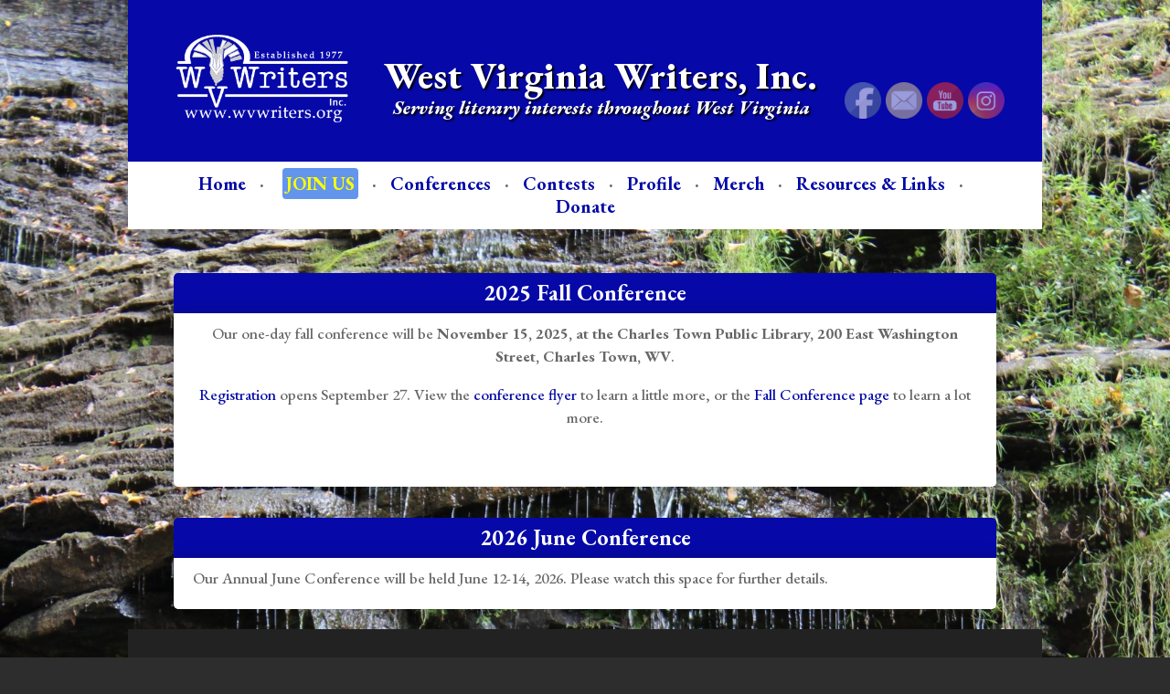

--- FILE ---
content_type: text/css
request_url: https://wvwriters.org/wp-content/et-cache/4101/et-core-unified-4101.min.css?ver=1764983917
body_size: 4360
content:
#top-menu>li>a{text-shadow:3px 3px 6px black!important}h1{color:#0309A6;text-shadow:1px 1px 1px #cccccc}h2{font-size:24px!important;color:#0309A6;text-shadow:1px 1px 1px #cccccc}h4{font-size:20px!important;color:#0309A6;text-shadow:1px 1px 1px #cccccc}.et_pb_text_1>div:nth-child(1)>h1:nth-child(1)>strong:nth-child(1){color:white;text-shadow:2px 2px 4px #000000}.alignleft>a:nth-child(1){color:white;font-weight:bold}#main-header{background-image:url('https://wvwriters.org/wp-content/uploads/2022/10/random-banner-bg-2-trans-1.png');background-size:cover}#top-header{border-bottom:white 1px solid}#et-secondary-menu>ul:nth-child(1){margin-right:-20px!important}h1{color:white!important;text-shadow:1px 1px 1px #000!important;font-size:24px!important}h3{color:#050AA5!important;text-shadow:2px 2px 4px #ccc!important;font-size:20px!important}.dipe-form-header-title{color:white!important;text-shadow:2px 2px 4px #000000!important;font-size:24px!important}#main-header{border-bottom:white 1px solid}#et-secondary-menu>ul:nth-child(1)>li:nth-child(3)>a:nth-child(1){content:url('https://wvwriters.org/wp-content/uploads/2022/10/mail-40173_6401.png');max-height:22px;max-width:25px;position:relative;top:10px}.donatebutton{color:white;margin-left:40px;position:relative;top:-10px;background-color:orange;padding:4px;font-weight:bold;border:1px white solid;margin-bottom:-15px}.mobile_menu_bar_toggle{color:white!important}.whiteHeader h1{color:white!important;text-shadow:1px 1px 1px #CCC!important;font-size:34px!important}.blueHeader h1{color:white!important;text-shadow:1px 1px 1px #CCC!important;font-size:34px!important}.paypalFormCenter{text-align:center!important;margin-top:-50px!important}.page-id-4029 .alignright>a:nth-child(1){color:white!important;font-weight:bold}.page-id-4029 .alignleft>a:nth-child(1){color:white!important;font-weight:bold}.page-id-4664 .alignleft>a:nth-child(1){color:blue}.page-id-4664 .alignright>a:nth-child(1){color:blue}.merchandisePage .et_pb_text_1>div:nth-child(1)>p:nth-child(1)>strong:nth-child(1)>a{color:white!important;text-decoration:underline}.post-template-default h1{color:#0D12A5!important;text-shadow:0px 2px 2px #CCC!important}.whiteheader2 h1{color:white!important;text-shadow:2px 2px 2px #000!important}.whiteheader2 h2{color:white!important;text-shadow:2px 2px 2px #000!important;font-size:20px!important}.whiteheader2 h3{color:white!important;text-shadow:2px 2px 2px #000!important;font-size:20px!important}.whiteheader2 a{color:white!important;font-weight:bold!important;text-decoration:underline!important}.whiteheader2 table,tr,td,th{border-style:none!important}#fall>div:nth-child(1)>div:nth-child(8)>form:nth-child(1)>p:nth-child(6)>input:nth-child(3){position:relative;left:20px}#top-menu-nav{visibility:hidden}#headersocialicons{position:relative;left:-30px}#headerBlurb{font-size:20px!important;font-style:italic!important;text-align:center!important;position:relative;left:10px!important}#headerPhrase{font-size:40px!important;position:relative;top:35px;left:40px;text-shadow:2px 2px 2px #000!important}article{min-height:80px;margin-bottom:0px!important}#page-container,#main-header{max-width:1000px!important;box-shadow:none!important}.et_pb_section_3{border:none!important}body.page-id-4101{background-image:url('https://wvwriters.org/wp-content/uploads/2022/10/Cathedral-Falls-scaled.jpg')!important}body.page-id-4105{background-image:url('https://wvwriters.org/wp-content/uploads/2022/10/Kanawha-Falls-scaled.jpg')!important}body.page-id-4109{background-image:url('https://wvwriters.org/wp-content/uploads/2022/10/Hinton-pic-scaled.jpg')!important}body.page-id-4062{background-image:url('https://wvwriters.org/wp-content/uploads/2022/10/Kanawha-Falls-scaled.jpg')!important}.et_pb_text_9>div:nth-child(1)>center:nth-child(2)>img:nth-child(1){display:none}.et_pb_section_1{border:none!important}#writerjudgetable img{min-height:87px!important;min-width:58px!important}.merchandisePage h1{text-shadow:none!important}h1{color:#0309A6!important;text-shadow:none!important}.published{display:none}.more-link{padding-bottom:20px}@media screen and (max-width:600px){#headerPhrase{font-size:24px!important}#headerBlurb{font-size:12px!important}#headersocialicons{position:relative;left:40px}.et_pb_image_0_tb_header>span:nth-child(1){position:relative;left:60px}}body{font:"EB Garamond"!important}